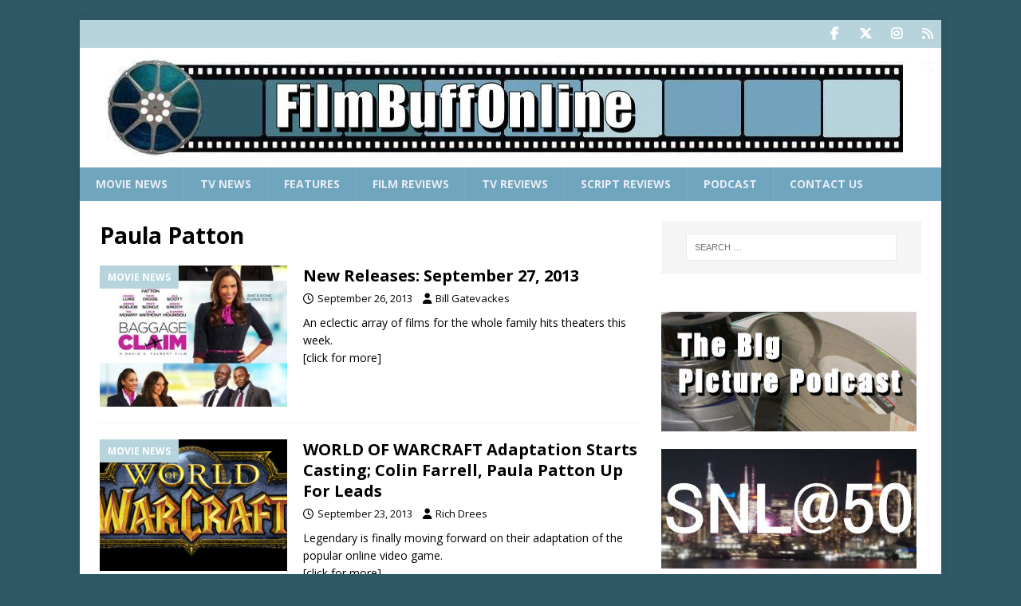

--- FILE ---
content_type: text/html; charset=UTF-8
request_url: https://www.filmbuffonline.com/FBOLNewsreel/wordpress/tag/paula-patton/
body_size: 11309
content:
<!DOCTYPE html>
<html class="no-js mh-one-sb" dir="ltr" lang="en-US" prefix="og: https://ogp.me/ns#">
<head>
<meta charset="UTF-8">
<meta name="viewport" content="width=device-width, initial-scale=1.0">
<link rel="profile" href="https://gmpg.org/xfn/11" />
<title>Paula Patton - FilmBuffOnline</title>

		<!-- All in One SEO Pro 4.9.3 - aioseo.com -->
	<meta name="robots" content="max-image-preview:large" />
	<meta name="google-site-verification" content="wLC20yR0mPkWulQW1J3XdWt2N092dKXOxZCHsXSWa6A" />
	<meta name="msvalidate.01" content="7B67C6E6EDF5B3DC49380AB44DB9FDBF" />
	<meta name="keywords" content="new releases,cloudy with a chance of meatballs 2,don jon,rush,baggage claim,collin farrel,warcraft,paula patton,duncan jones" />
	<link rel="canonical" href="https://www.filmbuffonline.com/FBOLNewsreel/wordpress/tag/paula-patton/" />
	<meta name="generator" content="All in One SEO Pro (AIOSEO) 4.9.3" />
		<meta property="og:locale" content="en_US" />
		<meta property="og:site_name" content="FilmBuffOnline" />
		<meta property="og:type" content="article" />
		<meta property="og:title" content="Paula Patton - FilmBuffOnline" />
		<meta property="og:url" content="https://www.filmbuffonline.com/FBOLNewsreel/wordpress/tag/paula-patton/" />
		<meta property="fb:app_id" content="278369843542253" />
		<meta property="fb:admins" content="1588896122" />
		<meta property="og:image" content="https://www.filmbuffonline.com/FBOLNewsreel/wordpress/wp-content/uploads/2020/09/FBOL-Reel.jpg" />
		<meta property="og:image:secure_url" content="https://www.filmbuffonline.com/FBOLNewsreel/wordpress/wp-content/uploads/2020/09/FBOL-Reel.jpg" />
		<meta property="og:image:width" content="250" />
		<meta property="og:image:height" content="250" />
		<meta property="article:publisher" content="https://www.facebook.com/FilmBuffOnline" />
		<meta name="twitter:card" content="summary_large_image" />
		<meta name="twitter:site" content="@FilmBuffOnLine" />
		<meta name="twitter:title" content="Paula Patton - FilmBuffOnline" />
		<meta name="twitter:image" content="https://www.filmbuffonline.com/FBOLNewsreel/wordpress/wp-content/uploads/2020/09/FBOL-Reel.jpg" />
		<script type="application/ld+json" class="aioseo-schema">
			{"@context":"https:\/\/schema.org","@graph":[{"@type":"BreadcrumbList","@id":"https:\/\/www.filmbuffonline.com\/FBOLNewsreel\/wordpress\/tag\/paula-patton\/#breadcrumblist","itemListElement":[{"@type":"ListItem","@id":"https:\/\/www.filmbuffonline.com\/FBOLNewsreel\/wordpress#listItem","position":1,"name":"Home","item":"https:\/\/www.filmbuffonline.com\/FBOLNewsreel\/wordpress","nextItem":{"@type":"ListItem","@id":"https:\/\/www.filmbuffonline.com\/FBOLNewsreel\/wordpress\/tag\/paula-patton\/#listItem","name":"Paula Patton"}},{"@type":"ListItem","@id":"https:\/\/www.filmbuffonline.com\/FBOLNewsreel\/wordpress\/tag\/paula-patton\/#listItem","position":2,"name":"Paula Patton","previousItem":{"@type":"ListItem","@id":"https:\/\/www.filmbuffonline.com\/FBOLNewsreel\/wordpress#listItem","name":"Home"}}]},{"@type":"CollectionPage","@id":"https:\/\/www.filmbuffonline.com\/FBOLNewsreel\/wordpress\/tag\/paula-patton\/#collectionpage","url":"https:\/\/www.filmbuffonline.com\/FBOLNewsreel\/wordpress\/tag\/paula-patton\/","name":"Paula Patton - FilmBuffOnline","inLanguage":"en-US","isPartOf":{"@id":"https:\/\/www.filmbuffonline.com\/FBOLNewsreel\/wordpress\/#website"},"breadcrumb":{"@id":"https:\/\/www.filmbuffonline.com\/FBOLNewsreel\/wordpress\/tag\/paula-patton\/#breadcrumblist"}},{"@type":"Organization","@id":"https:\/\/www.filmbuffonline.com\/FBOLNewsreel\/wordpress\/#organization","name":"FilmBuffOnline","description":"For The Complete Movie Fan","url":"https:\/\/www.filmbuffonline.com\/FBOLNewsreel\/wordpress\/","numberOfEmployees":{"@type":"QuantitativeValue","minValue":2,"maxValue":6},"logo":{"@type":"ImageObject","url":"https:\/\/www.filmbuffonline.com\/FBOLNewsreel\/wordpress\/wp-content\/uploads\/2020\/09\/FBOL-Reel.jpg","@id":"https:\/\/www.filmbuffonline.com\/FBOLNewsreel\/wordpress\/tag\/paula-patton\/#organizationLogo","width":250,"height":250},"image":{"@id":"https:\/\/www.filmbuffonline.com\/FBOLNewsreel\/wordpress\/tag\/paula-patton\/#organizationLogo"},"sameAs":["https:\/\/www.facebook.com\/FilmBuffOnline","https:\/\/twitter.com\/FilmBuffOnLine","https:\/\/www.youtube.com\/c\/Filmbuffonline\/featured"]},{"@type":"WebSite","@id":"https:\/\/www.filmbuffonline.com\/FBOLNewsreel\/wordpress\/#website","url":"https:\/\/www.filmbuffonline.com\/FBOLNewsreel\/wordpress\/","name":"FilmBuffOnline","description":"For The Complete Movie Fan","inLanguage":"en-US","publisher":{"@id":"https:\/\/www.filmbuffonline.com\/FBOLNewsreel\/wordpress\/#organization"}}]}
		</script>
		<!-- All in One SEO Pro -->

<link rel='dns-prefetch' href='//fonts.googleapis.com' />
<style id='wp-img-auto-sizes-contain-inline-css' type='text/css'>
img:is([sizes=auto i],[sizes^="auto," i]){contain-intrinsic-size:3000px 1500px}
/*# sourceURL=wp-img-auto-sizes-contain-inline-css */
</style>
<style id='wp-emoji-styles-inline-css' type='text/css'>

	img.wp-smiley, img.emoji {
		display: inline !important;
		border: none !important;
		box-shadow: none !important;
		height: 1em !important;
		width: 1em !important;
		margin: 0 0.07em !important;
		vertical-align: -0.1em !important;
		background: none !important;
		padding: 0 !important;
	}
/*# sourceURL=wp-emoji-styles-inline-css */
</style>
<link rel='stylesheet' id='wp-block-library-css' href='https://www.filmbuffonline.com/FBOLNewsreel/wordpress/wp-includes/css/dist/block-library/style.min.css?ver=d2a1b902bf8bd595f8227edbe55dc720' type='text/css' media='all' />
<style id='global-styles-inline-css' type='text/css'>
:root{--wp--preset--aspect-ratio--square: 1;--wp--preset--aspect-ratio--4-3: 4/3;--wp--preset--aspect-ratio--3-4: 3/4;--wp--preset--aspect-ratio--3-2: 3/2;--wp--preset--aspect-ratio--2-3: 2/3;--wp--preset--aspect-ratio--16-9: 16/9;--wp--preset--aspect-ratio--9-16: 9/16;--wp--preset--color--black: #000000;--wp--preset--color--cyan-bluish-gray: #abb8c3;--wp--preset--color--white: #ffffff;--wp--preset--color--pale-pink: #f78da7;--wp--preset--color--vivid-red: #cf2e2e;--wp--preset--color--luminous-vivid-orange: #ff6900;--wp--preset--color--luminous-vivid-amber: #fcb900;--wp--preset--color--light-green-cyan: #7bdcb5;--wp--preset--color--vivid-green-cyan: #00d084;--wp--preset--color--pale-cyan-blue: #8ed1fc;--wp--preset--color--vivid-cyan-blue: #0693e3;--wp--preset--color--vivid-purple: #9b51e0;--wp--preset--gradient--vivid-cyan-blue-to-vivid-purple: linear-gradient(135deg,rgb(6,147,227) 0%,rgb(155,81,224) 100%);--wp--preset--gradient--light-green-cyan-to-vivid-green-cyan: linear-gradient(135deg,rgb(122,220,180) 0%,rgb(0,208,130) 100%);--wp--preset--gradient--luminous-vivid-amber-to-luminous-vivid-orange: linear-gradient(135deg,rgb(252,185,0) 0%,rgb(255,105,0) 100%);--wp--preset--gradient--luminous-vivid-orange-to-vivid-red: linear-gradient(135deg,rgb(255,105,0) 0%,rgb(207,46,46) 100%);--wp--preset--gradient--very-light-gray-to-cyan-bluish-gray: linear-gradient(135deg,rgb(238,238,238) 0%,rgb(169,184,195) 100%);--wp--preset--gradient--cool-to-warm-spectrum: linear-gradient(135deg,rgb(74,234,220) 0%,rgb(151,120,209) 20%,rgb(207,42,186) 40%,rgb(238,44,130) 60%,rgb(251,105,98) 80%,rgb(254,248,76) 100%);--wp--preset--gradient--blush-light-purple: linear-gradient(135deg,rgb(255,206,236) 0%,rgb(152,150,240) 100%);--wp--preset--gradient--blush-bordeaux: linear-gradient(135deg,rgb(254,205,165) 0%,rgb(254,45,45) 50%,rgb(107,0,62) 100%);--wp--preset--gradient--luminous-dusk: linear-gradient(135deg,rgb(255,203,112) 0%,rgb(199,81,192) 50%,rgb(65,88,208) 100%);--wp--preset--gradient--pale-ocean: linear-gradient(135deg,rgb(255,245,203) 0%,rgb(182,227,212) 50%,rgb(51,167,181) 100%);--wp--preset--gradient--electric-grass: linear-gradient(135deg,rgb(202,248,128) 0%,rgb(113,206,126) 100%);--wp--preset--gradient--midnight: linear-gradient(135deg,rgb(2,3,129) 0%,rgb(40,116,252) 100%);--wp--preset--font-size--small: 13px;--wp--preset--font-size--medium: 20px;--wp--preset--font-size--large: 36px;--wp--preset--font-size--x-large: 42px;--wp--preset--spacing--20: 0.44rem;--wp--preset--spacing--30: 0.67rem;--wp--preset--spacing--40: 1rem;--wp--preset--spacing--50: 1.5rem;--wp--preset--spacing--60: 2.25rem;--wp--preset--spacing--70: 3.38rem;--wp--preset--spacing--80: 5.06rem;--wp--preset--shadow--natural: 6px 6px 9px rgba(0, 0, 0, 0.2);--wp--preset--shadow--deep: 12px 12px 50px rgba(0, 0, 0, 0.4);--wp--preset--shadow--sharp: 6px 6px 0px rgba(0, 0, 0, 0.2);--wp--preset--shadow--outlined: 6px 6px 0px -3px rgb(255, 255, 255), 6px 6px rgb(0, 0, 0);--wp--preset--shadow--crisp: 6px 6px 0px rgb(0, 0, 0);}:where(.is-layout-flex){gap: 0.5em;}:where(.is-layout-grid){gap: 0.5em;}body .is-layout-flex{display: flex;}.is-layout-flex{flex-wrap: wrap;align-items: center;}.is-layout-flex > :is(*, div){margin: 0;}body .is-layout-grid{display: grid;}.is-layout-grid > :is(*, div){margin: 0;}:where(.wp-block-columns.is-layout-flex){gap: 2em;}:where(.wp-block-columns.is-layout-grid){gap: 2em;}:where(.wp-block-post-template.is-layout-flex){gap: 1.25em;}:where(.wp-block-post-template.is-layout-grid){gap: 1.25em;}.has-black-color{color: var(--wp--preset--color--black) !important;}.has-cyan-bluish-gray-color{color: var(--wp--preset--color--cyan-bluish-gray) !important;}.has-white-color{color: var(--wp--preset--color--white) !important;}.has-pale-pink-color{color: var(--wp--preset--color--pale-pink) !important;}.has-vivid-red-color{color: var(--wp--preset--color--vivid-red) !important;}.has-luminous-vivid-orange-color{color: var(--wp--preset--color--luminous-vivid-orange) !important;}.has-luminous-vivid-amber-color{color: var(--wp--preset--color--luminous-vivid-amber) !important;}.has-light-green-cyan-color{color: var(--wp--preset--color--light-green-cyan) !important;}.has-vivid-green-cyan-color{color: var(--wp--preset--color--vivid-green-cyan) !important;}.has-pale-cyan-blue-color{color: var(--wp--preset--color--pale-cyan-blue) !important;}.has-vivid-cyan-blue-color{color: var(--wp--preset--color--vivid-cyan-blue) !important;}.has-vivid-purple-color{color: var(--wp--preset--color--vivid-purple) !important;}.has-black-background-color{background-color: var(--wp--preset--color--black) !important;}.has-cyan-bluish-gray-background-color{background-color: var(--wp--preset--color--cyan-bluish-gray) !important;}.has-white-background-color{background-color: var(--wp--preset--color--white) !important;}.has-pale-pink-background-color{background-color: var(--wp--preset--color--pale-pink) !important;}.has-vivid-red-background-color{background-color: var(--wp--preset--color--vivid-red) !important;}.has-luminous-vivid-orange-background-color{background-color: var(--wp--preset--color--luminous-vivid-orange) !important;}.has-luminous-vivid-amber-background-color{background-color: var(--wp--preset--color--luminous-vivid-amber) !important;}.has-light-green-cyan-background-color{background-color: var(--wp--preset--color--light-green-cyan) !important;}.has-vivid-green-cyan-background-color{background-color: var(--wp--preset--color--vivid-green-cyan) !important;}.has-pale-cyan-blue-background-color{background-color: var(--wp--preset--color--pale-cyan-blue) !important;}.has-vivid-cyan-blue-background-color{background-color: var(--wp--preset--color--vivid-cyan-blue) !important;}.has-vivid-purple-background-color{background-color: var(--wp--preset--color--vivid-purple) !important;}.has-black-border-color{border-color: var(--wp--preset--color--black) !important;}.has-cyan-bluish-gray-border-color{border-color: var(--wp--preset--color--cyan-bluish-gray) !important;}.has-white-border-color{border-color: var(--wp--preset--color--white) !important;}.has-pale-pink-border-color{border-color: var(--wp--preset--color--pale-pink) !important;}.has-vivid-red-border-color{border-color: var(--wp--preset--color--vivid-red) !important;}.has-luminous-vivid-orange-border-color{border-color: var(--wp--preset--color--luminous-vivid-orange) !important;}.has-luminous-vivid-amber-border-color{border-color: var(--wp--preset--color--luminous-vivid-amber) !important;}.has-light-green-cyan-border-color{border-color: var(--wp--preset--color--light-green-cyan) !important;}.has-vivid-green-cyan-border-color{border-color: var(--wp--preset--color--vivid-green-cyan) !important;}.has-pale-cyan-blue-border-color{border-color: var(--wp--preset--color--pale-cyan-blue) !important;}.has-vivid-cyan-blue-border-color{border-color: var(--wp--preset--color--vivid-cyan-blue) !important;}.has-vivid-purple-border-color{border-color: var(--wp--preset--color--vivid-purple) !important;}.has-vivid-cyan-blue-to-vivid-purple-gradient-background{background: var(--wp--preset--gradient--vivid-cyan-blue-to-vivid-purple) !important;}.has-light-green-cyan-to-vivid-green-cyan-gradient-background{background: var(--wp--preset--gradient--light-green-cyan-to-vivid-green-cyan) !important;}.has-luminous-vivid-amber-to-luminous-vivid-orange-gradient-background{background: var(--wp--preset--gradient--luminous-vivid-amber-to-luminous-vivid-orange) !important;}.has-luminous-vivid-orange-to-vivid-red-gradient-background{background: var(--wp--preset--gradient--luminous-vivid-orange-to-vivid-red) !important;}.has-very-light-gray-to-cyan-bluish-gray-gradient-background{background: var(--wp--preset--gradient--very-light-gray-to-cyan-bluish-gray) !important;}.has-cool-to-warm-spectrum-gradient-background{background: var(--wp--preset--gradient--cool-to-warm-spectrum) !important;}.has-blush-light-purple-gradient-background{background: var(--wp--preset--gradient--blush-light-purple) !important;}.has-blush-bordeaux-gradient-background{background: var(--wp--preset--gradient--blush-bordeaux) !important;}.has-luminous-dusk-gradient-background{background: var(--wp--preset--gradient--luminous-dusk) !important;}.has-pale-ocean-gradient-background{background: var(--wp--preset--gradient--pale-ocean) !important;}.has-electric-grass-gradient-background{background: var(--wp--preset--gradient--electric-grass) !important;}.has-midnight-gradient-background{background: var(--wp--preset--gradient--midnight) !important;}.has-small-font-size{font-size: var(--wp--preset--font-size--small) !important;}.has-medium-font-size{font-size: var(--wp--preset--font-size--medium) !important;}.has-large-font-size{font-size: var(--wp--preset--font-size--large) !important;}.has-x-large-font-size{font-size: var(--wp--preset--font-size--x-large) !important;}
/*# sourceURL=global-styles-inline-css */
</style>

<style id='classic-theme-styles-inline-css' type='text/css'>
/*! This file is auto-generated */
.wp-block-button__link{color:#fff;background-color:#32373c;border-radius:9999px;box-shadow:none;text-decoration:none;padding:calc(.667em + 2px) calc(1.333em + 2px);font-size:1.125em}.wp-block-file__button{background:#32373c;color:#fff;text-decoration:none}
/*# sourceURL=/wp-includes/css/classic-themes.min.css */
</style>
<link rel='stylesheet' id='ppress-frontend-css' href='https://www.filmbuffonline.com/FBOLNewsreel/wordpress/wp-content/plugins/wp-user-avatar/assets/css/frontend.min.css?ver=4.16.8' type='text/css' media='all' />
<link rel='stylesheet' id='ppress-flatpickr-css' href='https://www.filmbuffonline.com/FBOLNewsreel/wordpress/wp-content/plugins/wp-user-avatar/assets/flatpickr/flatpickr.min.css?ver=4.16.8' type='text/css' media='all' />
<link rel='stylesheet' id='ppress-select2-css' href='https://www.filmbuffonline.com/FBOLNewsreel/wordpress/wp-content/plugins/wp-user-avatar/assets/select2/select2.min.css?ver=d2a1b902bf8bd595f8227edbe55dc720' type='text/css' media='all' />
<link rel='stylesheet' id='mh-google-fonts-css' href='https://fonts.googleapis.com/css?family=Open+Sans:300,400,400italic,600,700' type='text/css' media='all' />
<link rel='stylesheet' id='mh-font-awesome-css' href='https://www.filmbuffonline.com/FBOLNewsreel/wordpress/wp-content/themes/mh-magazine/includes/core/assets/css/font-awesome.min.css' type='text/css' media='all' />
<link rel='stylesheet' id='mh-magazine-css' href='https://www.filmbuffonline.com/FBOLNewsreel/wordpress/wp-content/themes/mh-magazine/style.css?ver=5.0.4' type='text/css' media='all' />
<script type="text/javascript" async src="https://www.filmbuffonline.com/FBOLNewsreel/wordpress/wp-content/plugins/burst-statistics/assets/js/timeme/timeme.min.js?ver=1767885128" id="burst-timeme-js"></script>
<script type="text/javascript" src="https://www.filmbuffonline.com/FBOLNewsreel/wordpress/wp-includes/js/jquery/jquery.min.js?ver=3.7.1" id="jquery-core-js"></script>
<script type="text/javascript" src="https://www.filmbuffonline.com/FBOLNewsreel/wordpress/wp-includes/js/jquery/jquery-migrate.min.js?ver=3.4.1" id="jquery-migrate-js"></script>
<script type="text/javascript" src="https://www.filmbuffonline.com/FBOLNewsreel/wordpress/wp-content/plugins/wp-user-avatar/assets/flatpickr/flatpickr.min.js?ver=4.16.8" id="ppress-flatpickr-js"></script>
<script type="text/javascript" src="https://www.filmbuffonline.com/FBOLNewsreel/wordpress/wp-content/plugins/wp-user-avatar/assets/select2/select2.min.js?ver=4.16.8" id="ppress-select2-js"></script>
<script type="text/javascript" id="mh-scripts-js-extra">
/* <![CDATA[ */
var mh = {"text":{"toggle_menu":"Toggle Menu"}};
//# sourceURL=mh-scripts-js-extra
/* ]]> */
</script>
<script type="text/javascript" src="https://www.filmbuffonline.com/FBOLNewsreel/wordpress/wp-content/themes/mh-magazine/includes/core/assets/js/scripts.js?ver=5.0.4" id="mh-scripts-js"></script>
<link rel="https://api.w.org/" href="https://www.filmbuffonline.com/FBOLNewsreel/wordpress/wp-json/" /><link rel="alternate" title="JSON" type="application/json" href="https://www.filmbuffonline.com/FBOLNewsreel/wordpress/wp-json/wp/v2/tags/3709" />            <script type="text/javascript"><!--
                                function powerpress_pinw(pinw_url){window.open(pinw_url, 'PowerPressPlayer','toolbar=0,status=0,resizable=1,width=460,height=320');	return false;}
                //-->

                // tabnab protection
                window.addEventListener('load', function () {
                    // make all links have rel="noopener noreferrer"
                    document.querySelectorAll('a[target="_blank"]').forEach(link => {
                        link.setAttribute('rel', 'noopener noreferrer');
                    });
                });
            </script>
            <!--[if lt IE 9]>
<script src="https://www.filmbuffonline.com/FBOLNewsreel/wordpress/wp-content/themes/mh-magazine/js/css3-mediaqueries.js"></script>
<![endif]-->
<!--[if lt IE 9]>
<script src="https://www.filmbuffonline.com/FBOLNewsreel/wordpress/wp-content/themes/mh-magazine/js/css3-mediaqueries.js"></script>
<![endif]-->
<style type="text/css">.mh-custom-header { width: 100.00%; }
.mh-header-widget-2 { width: 31.66%; }
@media screen and (max-width: 767px) {
    .mh-custom-header, .mh-header-widget-2 { width: 100%; }
}

.mh-footer-widgets .mh-col-1-4 { width: 31%; }

.mh-posts-large-caption { display: none; }

.mh-footer-2 .mh-widget-title { text-align: center; }

.mh-footer-3 .mh-widget-title { text-align: right; }</style>
<style type="text/css">.mh-custom-header { width: 100.00%; }
.mh-header-widget-2 { width: 31.66%; }
@media screen and (max-width: 767px) {
    .mh-custom-header, .mh-header-widget-2 { width: 100%; }
}

.mh-footer-widgets .mh-col-1-4 { width: 31%; }

.mh-posts-large-caption { display: none; }

.mh-footer-2 .mh-widget-title { text-align: center; }

.mh-footer-3 .mh-widget-title { text-align: right; }</style>
<style type="text/css">.mh-custom-header { width: 100.00%; }
.mh-header-widget-2 { width: 31.66%; }
@media screen and (max-width: 767px) {
    .mh-custom-header, .mh-header-widget-2 { width: 100%; }
}

.mh-footer-widgets .mh-col-1-4 { width: 31%; }

.mh-posts-large-caption { display: none; }

.mh-footer-2 .mh-widget-title { text-align: center; }

.mh-footer-3 .mh-widget-title { text-align: right; }</style>
<style type="text/css">.mh-custom-header { width: 100.00%; }
.mh-header-widget-2 { width: 31.66%; }
@media screen and (max-width: 767px) {
    .mh-custom-header, .mh-header-widget-2 { width: 100%; }
}

.mh-footer-widgets .mh-col-1-4 { width: 31%; }

.mh-posts-large-caption { display: none; }

.mh-footer-2 .mh-widget-title { text-align: center; }

.mh-footer-3 .mh-widget-title { text-align: right; }</style>
<style type="text/css">
.mh-navigation li:hover, .mh-navigation ul li:hover > ul, .mh-main-nav-wrap, .mh-main-nav, .mh-social-nav li a:hover, .entry-tags li, .mh-slider-caption, .mh-widget-layout8 .mh-widget-title .mh-footer-widget-title-inner, .mh-widget-col-1 .mh-slider-caption, .mh-widget-col-1 .mh-posts-lineup-caption, .mh-carousel-layout1, .mh-spotlight-widget, .mh-social-widget li a, .mh-author-bio-widget, .mh-footer-widget .mh-tab-comment-excerpt, .mh-nip-item:hover .mh-nip-overlay, .mh-widget .tagcloud a, .mh-footer-widget .tagcloud a, .mh-footer, .mh-copyright-wrap, input[type=submit]:hover, #infinite-handle span:hover { background: #6fa5bd; }
.mh-extra-nav-bg { background: rgba(111, 165, 189, 0.2); }
.mh-slider-caption, .mh-posts-stacked-title, .mh-posts-lineup-caption { background: #6fa5bd; background: rgba(111, 165, 189, 0.8); }
@media screen and (max-width: 900px) { #mh-mobile .mh-slider-caption, #mh-mobile .mh-posts-lineup-caption { background: rgba(111, 165, 189, 1); } }
.slicknav_menu, .slicknav_nav ul, #mh-mobile .mh-footer-widget .mh-posts-stacked-overlay { border-color: #6fa5bd; }
.mh-copyright, .mh-copyright a { color: #fff; }
.mh-widget-layout4 .mh-widget-title { background: #b7d4dc; background: rgba(183, 212, 220, 0.6); }
.mh-preheader, .mh-wide-layout .mh-subheader, .mh-ticker-title, .mh-main-nav li:hover, .mh-footer-nav, .slicknav_menu, .slicknav_btn, .slicknav_nav .slicknav_item:hover, .slicknav_nav a:hover, .mh-back-to-top, .mh-subheading, .entry-tags .fa, .entry-tags li:hover, .mh-widget-layout2 .mh-widget-title, .mh-widget-layout4 .mh-widget-title-inner, .mh-widget-layout4 .mh-footer-widget-title, .mh-widget-layout5 .mh-widget-title-inner, .mh-widget-layout6 .mh-widget-title, #mh-mobile .flex-control-paging li a.flex-active, .mh-image-caption, .mh-carousel-layout1 .mh-carousel-caption, .mh-tab-button.active, .mh-tab-button.active:hover, .mh-footer-widget .mh-tab-button.active, .mh-social-widget li:hover a, .mh-footer-widget .mh-social-widget li a, .mh-footer-widget .mh-author-bio-widget, .tagcloud a:hover, .mh-widget .tagcloud a:hover, .mh-footer-widget .tagcloud a:hover, .mh-posts-stacked-item .mh-meta, .page-numbers:hover, .mh-loop-pagination .current, .mh-comments-pagination .current, .pagelink, a:hover .pagelink, input[type=submit], #infinite-handle span { background: #b7d4dc; }
.mh-main-nav-wrap .slicknav_nav ul, blockquote, .mh-widget-layout1 .mh-widget-title, .mh-widget-layout3 .mh-widget-title, .mh-widget-layout5 .mh-widget-title, .mh-widget-layout8 .mh-widget-title:after, #mh-mobile .mh-slider-caption, .mh-carousel-layout1, .mh-spotlight-widget, .mh-author-bio-widget, .mh-author-bio-title, .mh-author-bio-image-frame, .mh-video-widget, .mh-tab-buttons, textarea:hover, input[type=text]:hover, input[type=email]:hover, input[type=tel]:hover, input[type=url]:hover { border-color: #b7d4dc; }
.mh-header-tagline, .mh-dropcap, .mh-carousel-layout1 .flex-direction-nav a, .mh-carousel-layout2 .mh-carousel-caption, .mh-posts-digest-small-category, .mh-posts-lineup-more, .bypostauthor .fn:after, .mh-comment-list .comment-reply-link:before, #respond #cancel-comment-reply-link:before { color: #b7d4dc; }
#mh-mobile .mh-header-nav li:hover a, .mh-main-nav li a, .mh-extra-nav li:hover a, .mh-footer-nav li:hover a, .mh-social-nav li:hover .fa-mh-social, .mh-main-nav-wrap .slicknav_menu a, .mh-main-nav-wrap .slicknav_menu a:hover, .entry-tags a, .mh-slider-caption, .mh-slider-caption a, .mh-slider-caption a:hover, .mh-spotlight-widget, #mh-mobile .mh-spotlight-widget a, #mh-mobile .mh-spotlight-widget a:hover, .mh-spotlight-widget .mh-spotlight-meta, .mh-posts-stacked-title a, .mh-posts-stacked-title a:hover, .mh-posts-lineup-widget a, .mh-posts-lineup-widget a:hover, .mh-posts-lineup-caption, .mh-footer-widget .mh-tabbed-widget, .mh-footer-widget .mh-tabbed-widget a, .mh-footer-widget .mh-tabbed-widget a:hover, .mh-author-bio-title, .mh-author-bio-text, .mh-social-widget .fa-mh-social, .mh-footer, .mh-footer a, .mh-footer a:hover, .mh-footer .mh-meta, .mh-footer .mh-meta a, .mh-footer .mh-meta a:hover, .mh-footer .wp-caption-text, .mh-widget-layout1 .mh-widget-title.mh-footer-widget-title, .mh-widget-layout1 .mh-widget-title.mh-footer-widget-title a, .mh-widget-layout3 .mh-widget-title.mh-footer-widget-title, .mh-widget-layout3 .mh-widget-title.mh-footer-widget-title a, .mh-widget-layout7 .mh-widget-title.mh-footer-widget-title, .mh-widget-layout7 .mh-widget-title.mh-footer-widget-title a, .mh-widget-layout8 .mh-widget-title.mh-footer-widget-title, .mh-widget-layout8 .mh-widget-title.mh-footer-widget-title a, .mh-copyright, .mh-copyright a, .mh-copyright a:hover, .tagcloud a, .mh-tabbed-widget .tagcloud a, input[type=submit]:hover, #infinite-handle span:hover { color: #e9ecf6; }
.mh-main-nav-wrap .slicknav_menu .slicknav_icon-bar { background: #e9ecf6; }
.mh-header-nav-bottom li a, .mh-social-nav-bottom .fa-mh-social, .mh-boxed-layout .mh-ticker-item-bottom a, .mh-header-date-bottom, .page-numbers, a .pagelink, .mh-widget-layout3 .mh-widget-title, .mh-widget-layout3 .mh-widget-title a, .mh-tabbed-widget, .mh-tabbed-widget a, .mh-posts-horizontal-title a { color: #333f49; }
.mh-meta, .mh-meta a, .mh-breadcrumb, .mh-breadcrumb a, .mh-comment-list .comment-meta, .mh-comment-list .comment-meta a, .mh-comment-list .comment-reply-link, .mh-user-data, .widget_rss .rss-date, .widget_rss cite { color: #000000; }
.entry-content a { color: #6fa5bd; }
a:hover, .entry-content a:hover, #respond a:hover, #respond #cancel-comment-reply-link:hover, #respond .logged-in-as a:hover, .mh-comment-list .comment-meta a:hover, .mh-ping-list .mh-ping-item a:hover, .mh-meta a:hover, .mh-breadcrumb a:hover, .mh-tabbed-widget a:hover { color: #6fa5bd; }
</style>
<style type="text/css">.mh-custom-header { width: 100.00%; }
.mh-header-widget-2 { width: 31.66%; }
@media screen and (max-width: 767px) {
    .mh-custom-header, .mh-header-widget-2 { width: 100%; }
}

.mh-footer-widgets .mh-col-1-4 { width: 31%; }

.mh-posts-large-caption { display: none; }

.mh-footer-2 .mh-widget-title { text-align: center; }

.mh-footer-3 .mh-widget-title { text-align: right; }</style>
<style type="text/css">.mh-custom-header { width: 100.00%; }
.mh-header-widget-2 { width: 31.66%; }
@media screen and (max-width: 767px) {
    .mh-custom-header, .mh-header-widget-2 { width: 100%; }
}

.mh-footer-widgets .mh-col-1-4 { width: 31%; }

.mh-posts-large-caption { display: none; }

.mh-footer-2 .mh-widget-title { text-align: center; }

.mh-footer-3 .mh-widget-title { text-align: right; }</style>
<style type="text/css">.mh-custom-header { width: 100.00%; }
.mh-header-widget-2 { width: 31.66%; }
@media screen and (max-width: 767px) {
    .mh-custom-header, .mh-header-widget-2 { width: 100%; }
}

.mh-footer-widgets .mh-col-1-4 { width: 31%; }

.mh-posts-large-caption { display: none; }

.mh-footer-2 .mh-widget-title { text-align: center; }

.mh-footer-3 .mh-widget-title { text-align: right; }</style>
<style type="text/css">.mh-custom-header { width: 100.00%; }
.mh-header-widget-2 { width: 31.66%; }
@media screen and (max-width: 767px) {
    .mh-custom-header, .mh-header-widget-2 { width: 100%; }
}

.mh-footer-widgets .mh-col-1-4 { width: 31%; }

.mh-posts-large-caption { display: none; }

.mh-footer-2 .mh-widget-title { text-align: center; }

.mh-footer-3 .mh-widget-title { text-align: right; }</style>
<style type="text/css">.mh-custom-header { width: 100.00%; }
.mh-header-widget-2 { width: 31.66%; }
@media screen and (max-width: 767px) {
    .mh-custom-header, .mh-header-widget-2 { width: 100%; }
}

.mh-footer-widgets .mh-col-1-4 { width: 31%; }

.mh-posts-large-caption { display: none; }

.mh-footer-2 .mh-widget-title { text-align: center; }

.mh-footer-3 .mh-widget-title { text-align: right; }</style>
<style type="text/css">.mh-custom-header { width: 100.00%; }
.mh-header-widget-2 { width: 31.66%; }
@media screen and (max-width: 767px) {
    .mh-custom-header, .mh-header-widget-2 { width: 100%; }
}

.mh-footer-widgets .mh-col-1-4 { width: 31%; }

.mh-posts-large-caption { display: none; }

.mh-footer-2 .mh-widget-title { text-align: center; }

.mh-footer-3 .mh-widget-title { text-align: right; }</style>
<style type="text/css">.mh-custom-header { width: 100.00%; }
.mh-header-widget-2 { width: 31.66%; }
@media screen and (max-width: 767px) {
    .mh-custom-header, .mh-header-widget-2 { width: 100%; }
}

.mh-footer-widgets .mh-col-1-4 { width: 31%; }

.mh-posts-large-caption { display: none; }

.mh-footer-2 .mh-widget-title { text-align: center; }

.mh-footer-3 .mh-widget-title { text-align: right; }</style>
<style type="text/css" id="custom-background-css">
body.custom-background { background-color: #2f5967; }
</style>
	<style type="text/css">.mh-custom-header { width: 100.00%; }
.mh-header-widget-2 { width: 31.66%; }
@media screen and (max-width: 767px) {
    .mh-custom-header, .mh-header-widget-2 { width: 100%; }
}

.mh-footer-widgets .mh-col-1-4 { width: 31%; }

.mh-posts-large-caption { display: none; }

.mh-footer-2 .mh-widget-title { text-align: center; }

.mh-footer-3 .mh-widget-title { text-align: right; }</style>
<style type="text/css">.mh-custom-header { width: 100.00%; }
.mh-header-widget-2 { width: 31.66%; }
@media screen and (max-width: 767px) {
    .mh-custom-header, .mh-header-widget-2 { width: 100%; }
}

.mh-footer-widgets .mh-col-1-4 { width: 31%; }

.mh-posts-large-caption { display: none; }

.mh-footer-2 .mh-widget-title { text-align: center; }

.mh-footer-3 .mh-widget-title { text-align: right; }</style>
<link rel="icon" href="https://www.filmbuffonline.com/FBOLNewsreel/wordpress/wp-content/uploads/2022/07/cropped-FBOL-Reel-Google-News-32x32.jpg" sizes="32x32" />
<link rel="icon" href="https://www.filmbuffonline.com/FBOLNewsreel/wordpress/wp-content/uploads/2022/07/cropped-FBOL-Reel-Google-News-192x192.jpg" sizes="192x192" />
<link rel="apple-touch-icon" href="https://www.filmbuffonline.com/FBOLNewsreel/wordpress/wp-content/uploads/2022/07/cropped-FBOL-Reel-Google-News-180x180.jpg" />
<meta name="msapplication-TileImage" content="https://www.filmbuffonline.com/FBOLNewsreel/wordpress/wp-content/uploads/2022/07/cropped-FBOL-Reel-Google-News-270x270.jpg" />
</head>
<body data-rsssl=1 id="mh-mobile" class="archive tag tag-paula-patton tag-3709 custom-background wp-theme-mh-magazine mh-boxed-layout mh-right-sb mh-loop-layout1 mh-widget-layout1" itemscope="itemscope" itemtype="https://schema.org/WebPage" data-burst_id="3709" data-burst_type="tag">
<div class="mh-container mh-container-outer">
<div class="mh-header-nav-mobile clearfix"></div>
	<div class="mh-preheader">
		<div class="mh-container mh-container-inner mh-row clearfix">
										<div class="mh-header-bar-content mh-header-bar-top-right mh-col-1-3 clearfix">
											<nav class="mh-social-icons mh-social-nav mh-social-nav-top clearfix" itemscope="itemscope" itemtype="https://schema.org/SiteNavigationElement">
							<div class="menu-social-networks-menu-container"><ul id="menu-social-networks-menu" class="menu"><li id="menu-item-37068" class="menu-item menu-item-type-custom menu-item-object-custom menu-item-37068"><a target="_blank" href="https://www.facebook.com/pages/FilmBuffOnLine/105931692723?v=wall" title="Follow us on Facebook"><i class="fa fa-mh-social"></i><span class="screen-reader-text">Facebook</span></a></li>
<li id="menu-item-37069" class="menu-item menu-item-type-custom menu-item-object-custom menu-item-37069"><a target="_blank" href="https://twitter.com/FilmBuffOnLine" title="Follow us on Twitter"><i class="fa fa-mh-social"></i><span class="screen-reader-text">Twitter</span></a></li>
<li id="menu-item-39171" class="menu-item menu-item-type-custom menu-item-object-custom menu-item-39171"><a target="_blank" href="https://www.instagram.com/filmbuffonline/" title="Follow us on Instagram"><i class="fa fa-mh-social"></i><span class="screen-reader-text">Instagram</span></a></li>
<li id="menu-item-37074" class="menu-item menu-item-type-custom menu-item-object-custom menu-item-37074"><a target="_blank" href="https://www.filmbuffonline.com/FBOLNewsreel/wordpress/?feed=rss2"><i class="fa fa-mh-social"></i><span class="screen-reader-text">RSS</span></a></li>
</ul></div>						</nav>
									</div>
					</div>
	</div>
<header class="mh-header" itemscope="itemscope" itemtype="https://schema.org/WPHeader">
	<div class="mh-container mh-container-inner clearfix">
	   <div class="mh-custom-header clearfix">
<a class="mh-header-image-link" href="https://www.filmbuffonline.com/FBOLNewsreel/wordpress/" title="FilmBuffOnline" rel="home">
<img class="mh-header-image" src="https://www.filmbuffonline.com/FBOLNewsreel/wordpress/wp-content/uploads/2022/02/FilmBuffOnline-Header-Full-Blank.jpg" srcset="https://www.filmbuffonline.com/FBOLNewsreel/wordpress/wp-content/uploads/2022/02/FilmBuffOnline-Header-Full-Blank-339x47.jpg 339w, https://www.filmbuffonline.com/FBOLNewsreel/wordpress/wp-content/uploads/2022/02/FilmBuffOnline-Header-Full-Blank-678x94.jpg 678w, https://www.filmbuffonline.com/FBOLNewsreel/wordpress/wp-content/uploads/2022/02/FilmBuffOnline-Header-Full-Blank.jpg 1080w" sizes="(max-width: 768px) 100vw, (max-width: 1200px) 80vw, 1200px" height="150" width="1080" alt="FilmBuffOnline" loading="eager" decoding="async" />
</a>
</div>
	</div>
	<div class="mh-main-nav-wrap">
		<nav class="mh-navigation mh-main-nav mh-container mh-container-inner clearfix" itemscope="itemscope" itemtype="https://schema.org/SiteNavigationElement">
			<div class="menu-main-menu-container"><ul id="menu-main-menu" class="menu"><li id="menu-item-37061" class="menu-item menu-item-type-taxonomy menu-item-object-category menu-item-37061"><a href="https://www.filmbuffonline.com/FBOLNewsreel/wordpress/category/news/">Movie News</a></li>
<li id="menu-item-45207" class="menu-item menu-item-type-taxonomy menu-item-object-category menu-item-45207"><a href="https://www.filmbuffonline.com/FBOLNewsreel/wordpress/category/tv-news/">TV News</a></li>
<li id="menu-item-37064" class="menu-item menu-item-type-taxonomy menu-item-object-category menu-item-37064"><a href="https://www.filmbuffonline.com/FBOLNewsreel/wordpress/category/features/">Features</a></li>
<li id="menu-item-37062" class="menu-item menu-item-type-taxonomy menu-item-object-category menu-item-37062"><a href="https://www.filmbuffonline.com/FBOLNewsreel/wordpress/category/review/">Film Reviews</a></li>
<li id="menu-item-47658" class="menu-item menu-item-type-taxonomy menu-item-object-category menu-item-47658"><a href="https://www.filmbuffonline.com/FBOLNewsreel/wordpress/category/tv-reviews/">TV Reviews</a></li>
<li id="menu-item-37063" class="menu-item menu-item-type-taxonomy menu-item-object-category menu-item-37063"><a href="https://www.filmbuffonline.com/FBOLNewsreel/wordpress/category/scriptreview/">Script Reviews</a></li>
<li id="menu-item-43382" class="menu-item menu-item-type-taxonomy menu-item-object-category menu-item-43382"><a href="https://www.filmbuffonline.com/FBOLNewsreel/wordpress/category/podcast/">Podcast</a></li>
<li id="menu-item-37078" class="menu-item menu-item-type-post_type menu-item-object-page menu-item-37078"><a target="_blank" href="https://www.filmbuffonline.com/FBOLNewsreel/wordpress/contact-us/">Contact Us</a></li>
</ul></div>		</nav>
	</div>
	</header>
<div class="mh-wrapper clearfix">
	<div class="mh-main clearfix">
		<div id="main-content" class="mh-loop mh-content" role="main">				<header class="page-header"><h1 class="page-title">Paula Patton</h1>				</header><article class="mh-posts-list-item clearfix post-30582 post type-post status-publish format-standard has-post-thumbnail hentry category-news tag-baggage-claim tag-chris-hemsworth tag-cloudy-with-a-chance-of-meatballs-2 tag-columbia tag-daniel-bruhl tag-don-jon tag-joseph-gordon-levitt tag-paula-patton tag-relativity tag-rush tag-sony tag-universal">
	<figure class="mh-posts-list-thumb">
		<a class="mh-thumb-icon mh-thumb-icon-small-mobile" href="https://www.filmbuffonline.com/FBOLNewsreel/wordpress/2013/09/26/new-releases-september-27-2013/" title="Movie News"><img width="326" height="245" src="https://www.filmbuffonline.com/FBOLNewsreel/wordpress/wp-content/uploads/2013/09/baggage_claim-326x245.jpg" class="attachment-mh-magazine-medium size-mh-magazine-medium wp-post-image" alt="" decoding="async" fetchpriority="high" srcset="https://www.filmbuffonline.com/FBOLNewsreel/wordpress/wp-content/uploads/2013/09/baggage_claim-326x245.jpg 326w, https://www.filmbuffonline.com/FBOLNewsreel/wordpress/wp-content/uploads/2013/09/baggage_claim-80x60.jpg 80w" sizes="(max-width: 326px) 100vw, 326px" />	</a>
					<div class="mh-image-caption mh-posts-list-caption">
				Movie News			</div>
			</figure>
	<div class="mh-posts-list-content clearfix">
		<header class="mh-posts-list-header">
			<h3 class="entry-title mh-posts-list-title">
				<a href="https://www.filmbuffonline.com/FBOLNewsreel/wordpress/2013/09/26/new-releases-september-27-2013/" title="New Releases: September 27, 2013" rel="bookmark">
					New Releases: September 27, 2013				</a>
			</h3>
			<div class="mh-meta entry-meta">
<span class="entry-meta-date updated"><i class="far fa-clock"></i><a href="https://www.filmbuffonline.com/FBOLNewsreel/wordpress/2013/09/">September 26, 2013</a></span>
<span class="entry-meta-author author vcard"><i class="fa fa-user"></i><a class="fn" href="https://www.filmbuffonline.com/FBOLNewsreel/wordpress/author/william-gatevackes/">Bill Gatevackes</a></span>
</div>
		</header>
		<div class="mh-posts-list-excerpt clearfix">
			<div class="mh-excerpt">An eclectic array of films for the whole family hits theaters this week.</div>
<p> <a class="mh-excerpt-more" href="https://www.filmbuffonline.com/FBOLNewsreel/wordpress/2013/09/26/new-releases-september-27-2013/" title="New Releases: September 27, 2013">[click for more]</a></p>
		</div>
	</div>
</article><article class="mh-posts-list-item clearfix post-30552 post type-post status-publish format-standard has-post-thumbnail hentry category-news tag-collin-farrel tag-duncan-jones tag-paula-patton tag-warcraft">
	<figure class="mh-posts-list-thumb">
		<a class="mh-thumb-icon mh-thumb-icon-small-mobile" href="https://www.filmbuffonline.com/FBOLNewsreel/wordpress/2013/09/23/world-of-warcraft-adaptation-starts-casting-colin-farrell-paula-patton-up-for-leads/" title="Movie News"><img width="326" height="230" src="https://www.filmbuffonline.com/FBOLNewsreel/wordpress/wp-content/uploads/2013/09/WorldOfWarcraft-326x230.jpg" class="attachment-mh-magazine-medium size-mh-magazine-medium wp-post-image" alt="" decoding="async" />	</a>
					<div class="mh-image-caption mh-posts-list-caption">
				Movie News			</div>
			</figure>
	<div class="mh-posts-list-content clearfix">
		<header class="mh-posts-list-header">
			<h3 class="entry-title mh-posts-list-title">
				<a href="https://www.filmbuffonline.com/FBOLNewsreel/wordpress/2013/09/23/world-of-warcraft-adaptation-starts-casting-colin-farrell-paula-patton-up-for-leads/" title="WORLD OF WARCRAFT Adaptation Starts Casting; Colin Farrell, Paula Patton Up For Leads" rel="bookmark">
					WORLD OF WARCRAFT Adaptation Starts Casting; Colin Farrell, Paula Patton Up For Leads				</a>
			</h3>
			<div class="mh-meta entry-meta">
<span class="entry-meta-date updated"><i class="far fa-clock"></i><a href="https://www.filmbuffonline.com/FBOLNewsreel/wordpress/2013/09/">September 23, 2013</a></span>
<span class="entry-meta-author author vcard"><i class="fa fa-user"></i><a class="fn" href="https://www.filmbuffonline.com/FBOLNewsreel/wordpress/author/filmbuffrich/">Rich Drees</a></span>
</div>
		</header>
		<div class="mh-posts-list-excerpt clearfix">
			<div class="mh-excerpt">Legendary is finally moving forward on their adaptation of the popular online video game.</div>
<p> <a class="mh-excerpt-more" href="https://www.filmbuffonline.com/FBOLNewsreel/wordpress/2013/09/23/world-of-warcraft-adaptation-starts-casting-colin-farrell-paula-patton-up-for-leads/" title="WORLD OF WARCRAFT Adaptation Starts Casting; Colin Farrell, Paula Patton Up For Leads">[click for more]</a></p>
		</div>
	</div>
</article><article class="mh-posts-list-item clearfix post-13964 post type-post status-publish format-standard has-post-thumbnail hentry category-news tag-angela-bassett tag-jump-the-broom tag-laz-alonzo tag-marvel tag-paramount tag-paula-patton tag-something-borrowed tag-the-avengers tag-thor tag-tristar tag-tyler-perry tag-warner-brothers">
	<figure class="mh-posts-list-thumb">
		<a class="mh-thumb-icon mh-thumb-icon-small-mobile" href="https://www.filmbuffonline.com/FBOLNewsreel/wordpress/2011/05/05/new-releases-may-6/" title="Movie News"><img width="186" height="245" src="https://www.filmbuffonline.com/FBOLNewsreel/wordpress/wp-content/uploads/2011/05/JumpTheBroomPoster-186x245.jpg" class="attachment-mh-magazine-medium size-mh-magazine-medium wp-post-image" alt="" decoding="async" />	</a>
					<div class="mh-image-caption mh-posts-list-caption">
				Movie News			</div>
			</figure>
	<div class="mh-posts-list-content clearfix">
		<header class="mh-posts-list-header">
			<h3 class="entry-title mh-posts-list-title">
				<a href="https://www.filmbuffonline.com/FBOLNewsreel/wordpress/2011/05/05/new-releases-may-6/" title="New Releases: May 6" rel="bookmark">
					New Releases: May 6				</a>
			</h3>
			<div class="mh-meta entry-meta">
<span class="entry-meta-date updated"><i class="far fa-clock"></i><a href="https://www.filmbuffonline.com/FBOLNewsreel/wordpress/2011/05/">May 5, 2011</a></span>
<span class="entry-meta-author author vcard"><i class="fa fa-user"></i><a class="fn" href="https://www.filmbuffonline.com/FBOLNewsreel/wordpress/author/william-gatevackes/">Bill Gatevackes</a></span>
</div>
		</header>
		<div class="mh-posts-list-excerpt clearfix">
			<div class="mh-excerpt">Nordic gods as superheroes square off against a pair of comedies at the box office this week.</div>
<p> <a class="mh-excerpt-more" href="https://www.filmbuffonline.com/FBOLNewsreel/wordpress/2011/05/05/new-releases-may-6/" title="New Releases: May 6">[click for more]</a></p>
		</div>
	</div>
</article>		</div>
			<aside class="mh-widget-col-1 mh-sidebar" itemscope="itemscope" itemtype="https://schema.org/WPSideBar"><div id="search-2" class="mh-widget widget_search"><form role="search" method="get" class="search-form" action="https://www.filmbuffonline.com/FBOLNewsreel/wordpress/">
				<label>
					<span class="screen-reader-text">Search for:</span>
					<input type="search" class="search-field" placeholder="Search &hellip;" value="" name="s" />
				</label>
				<input type="submit" class="search-submit" value="Search" />
			</form></div><div id="custom_html-6" class="widget_text mh-widget widget_custom_html"><div class="textwidget custom-html-widget"><br />

<a href="https://www.filmbuffonline.com/FBOLNewsreel/wordpress/category/podcast/"><img src="https://www.filmbuffonline.com/FBOLNewsreel/wordpress/wp-content/uploads/2018/05/BigPictureLinkPic.jpg" alt="Big Picture Podcast"/></a>

<br />
<br />

<a href="https://www.filmbuffonline.com/FBOLNewsreel/wordpress/tag/snl50/"><img src="https://www.filmbuffonline.com/FBOLNewsreel/wordpress/wp-content/uploads/2024/10/SNL@50-logo.jpg" alt="Saturday Night Live"/></a>


<br />
<br />


<script async src="https://pagead2.googlesyndication.com/pagead/js/adsbygoogle.js?client=ca-pub-0880435157615057"
     crossorigin="anonymous"></script>
<!-- Right column -->
<ins class="adsbygoogle"
     style="display:block"
     data-ad-client="ca-pub-0880435157615057"
     data-ad-slot="5422439681"
     data-ad-format="auto"
     data-full-width-responsive="true"></ins>
<script>
     (adsbygoogle = window.adsbygoogle || []).push({});
</script>

<br />
<br />

<script async src="https://pagead2.googlesyndication.com/pagead/js/adsbygoogle.js?client=ca-pub-0880435157615057"
     crossorigin="anonymous"></script>
<!-- Right column -->
<ins class="adsbygoogle"
     style="display:block"
     data-ad-client="ca-pub-0880435157615057"
     data-ad-slot="5422439681"
     data-ad-format="auto"
     data-full-width-responsive="true"></ins>
<script>
     (adsbygoogle = window.adsbygoogle || []).push({});
</script></div></div>	</aside>	</div>
	</div>
<footer class="mh-footer" itemscope="itemscope" itemtype="https://schema.org/WPFooter">
<div class="mh-container mh-container-inner mh-footer-widgets mh-row clearfix">
<div class="mh-col-1-3 mh-widget-col-1 mh-footer-3-cols  mh-footer-area mh-footer-1">
<div id="text-9" class="mh-footer-widget widget_text"><h6 class="mh-widget-title mh-footer-widget-title"><span class="mh-widget-title-inner mh-footer-widget-title-inner">FilmBuffOnline</span></h6>			<div class="textwidget"><p>All original material &copy; 2001- 2026. <br />
All rights reserved.<br /><br />All other material copyright of their respective rights holder.<br /><br /><a href="https://www.filmbuffonline.com/FBOLNewsreel/wordpress/privacy/">PRIVACY POLICY</a></p>
<h1></h1></div>
		</div></div>
<div class="mh-col-1-3 mh-widget-col-1 mh-footer-3-cols  mh-footer-area mh-footer-2">
<div id="mh_authors-2" class="mh-footer-widget mh_authors"><h6 class="mh-widget-title mh-footer-widget-title"><span class="mh-widget-title-inner mh-footer-widget-title-inner">Editorial Staff</span></h6>				<ul class="mh-user-widget mh-authors-widget clearfix">							<li class="mh-user-item clearfix">
																	<figure class="mh-user-avatar">
										<a href="https://www.filmbuffonline.com/FBOLNewsreel/wordpress/author/filmbuffrich/" title="Articles by Rich Drees">
											<img alt='' src='https://secure.gravatar.com/avatar/0374c2a69ae003ff0a1eed863d0eb2cb98777ffc58bc6e7bb66aeaeb36ca3308?s=48&#038;d=mm&#038;r=r' srcset='https://secure.gravatar.com/avatar/0374c2a69ae003ff0a1eed863d0eb2cb98777ffc58bc6e7bb66aeaeb36ca3308?s=96&#038;d=mm&#038;r=r 2x' class='avatar avatar-48 photo' height='48' width='48' loading='lazy' decoding='async'/>										</a>
									</figure>
																<div class="mh-user-meta">
									<a class="mh-user-author-name" href="https://www.filmbuffonline.com/FBOLNewsreel/wordpress/author/filmbuffrich/" title="Articles by Rich Drees">
										Rich Drees									</a>
									<p class="mh-user-data">
										published 7370 articles									</p>
								</div>
							</li>							<li class="mh-user-item clearfix">
																	<figure class="mh-user-avatar">
										<a href="https://www.filmbuffonline.com/FBOLNewsreel/wordpress/author/william-gatevackes/" title="Articles by Bill Gatevackes">
											<img alt='' src='https://secure.gravatar.com/avatar/772fea92f7256f331614634e19e88d7ede68419ce3a86b9806f952a9b6f28f70?s=48&#038;d=mm&#038;r=r' srcset='https://secure.gravatar.com/avatar/772fea92f7256f331614634e19e88d7ede68419ce3a86b9806f952a9b6f28f70?s=96&#038;d=mm&#038;r=r 2x' class='avatar avatar-48 photo' height='48' width='48' loading='lazy' decoding='async'/>										</a>
									</figure>
																<div class="mh-user-meta">
									<a class="mh-user-author-name" href="https://www.filmbuffonline.com/FBOLNewsreel/wordpress/author/william-gatevackes/" title="Articles by Bill Gatevackes">
										Bill Gatevackes									</a>
									<p class="mh-user-data">
										published 2089 articles									</p>
								</div>
							</li>				</ul></div></div>
<div class="mh-col-1-3 mh-widget-col-1 mh-footer-3-cols  mh-footer-area mh-footer-3">
<div id="mh_social-2" class="mh-footer-widget mh_social"><h6 class="mh-widget-title mh-footer-widget-title"><span class="mh-widget-title-inner mh-footer-widget-title-inner">Stay connected</span></h6>					<nav class="mh-social-icons mh-social-widget clearfix">
						<div class="menu-social-networks-menu-container"><ul id="menu-social-networks-menu-1" class="menu"><li class="menu-item menu-item-type-custom menu-item-object-custom menu-item-37068"><a target="_blank" href="https://www.facebook.com/pages/FilmBuffOnLine/105931692723?v=wall" title="Follow us on Facebook"><i class="fa fa-mh-social"></i><span class="screen-reader-text">Facebook</span></a></li>
<li class="menu-item menu-item-type-custom menu-item-object-custom menu-item-37069"><a target="_blank" href="https://twitter.com/FilmBuffOnLine" title="Follow us on Twitter"><i class="fa fa-mh-social"></i><span class="screen-reader-text">Twitter</span></a></li>
<li class="menu-item menu-item-type-custom menu-item-object-custom menu-item-39171"><a target="_blank" href="https://www.instagram.com/filmbuffonline/" title="Follow us on Instagram"><i class="fa fa-mh-social"></i><span class="screen-reader-text">Instagram</span></a></li>
<li class="menu-item menu-item-type-custom menu-item-object-custom menu-item-37074"><a target="_blank" href="https://www.filmbuffonline.com/FBOLNewsreel/wordpress/?feed=rss2"><i class="fa fa-mh-social"></i><span class="screen-reader-text">RSS</span></a></li>
</ul></div>					</nav></div></div>
</div>
</footer>
<div class="mh-copyright-wrap">
	<div class="mh-container mh-container-inner clearfix">
		<p class="mh-copyright">
			Copyright &copy; 2026 | MH Magazine WordPress Theme by <a href="https://mhthemes.com/themes/mh-magazine/?utm_source=customer&#038;utm_medium=link&#038;utm_campaign=MH+Magazine" title="Premium WordPress Themes" rel="nofollow">MH Themes</a>		</p>
	</div>
</div>
<a title="Back to Top" href="#" class="mh-back-to-top"><i class="fa fa-chevron-up"></i></a>
</div><!-- .mh-container-outer -->
<script type="speculationrules">
{"prefetch":[{"source":"document","where":{"and":[{"href_matches":"/FBOLNewsreel/wordpress/*"},{"not":{"href_matches":["/FBOLNewsreel/wordpress/wp-*.php","/FBOLNewsreel/wordpress/wp-admin/*","/FBOLNewsreel/wordpress/wp-content/uploads/*","/FBOLNewsreel/wordpress/wp-content/*","/FBOLNewsreel/wordpress/wp-content/plugins/*","/FBOLNewsreel/wordpress/wp-content/themes/mh-magazine/*","/FBOLNewsreel/wordpress/*\\?(.+)"]}},{"not":{"selector_matches":"a[rel~=\"nofollow\"]"}},{"not":{"selector_matches":".no-prefetch, .no-prefetch a"}}]},"eagerness":"conservative"}]}
</script>
<a title="Back to Top" href="#" class="mh-back-to-top"><i class="fa fa-chevron-up"></i></a>
<script>
  (function(i,s,o,g,r,a,m){i['GoogleAnalyticsObject']=r;i[r]=i[r]||function(){
  (i[r].q=i[r].q||[]).push(arguments)},i[r].l=1*new Date();a=s.createElement(o),
  m=s.getElementsByTagName(o)[0];a.async=1;a.src=g;m.parentNode.insertBefore(a,m)
  })(window,document,'script','//www.google-analytics.com/analytics.js','ga');

  ga('create', 'UA-10019387-1', 'auto');
  ga('send', 'pageview');

</script><script type="text/javascript" defer src="https://www.filmbuffonline.com/FBOLNewsreel/wordpress/wp-content/uploads/burst/js/burst.min.js?ver=1768837002" id="burst-js"></script>
<script type="text/javascript" id="ppress-frontend-script-js-extra">
/* <![CDATA[ */
var pp_ajax_form = {"ajaxurl":"https://www.filmbuffonline.com/FBOLNewsreel/wordpress/wp-admin/admin-ajax.php","confirm_delete":"Are you sure?","deleting_text":"Deleting...","deleting_error":"An error occurred. Please try again.","nonce":"b026560531","disable_ajax_form":"false","is_checkout":"0","is_checkout_tax_enabled":"0","is_checkout_autoscroll_enabled":"true"};
//# sourceURL=ppress-frontend-script-js-extra
/* ]]> */
</script>
<script type="text/javascript" src="https://www.filmbuffonline.com/FBOLNewsreel/wordpress/wp-content/plugins/wp-user-avatar/assets/js/frontend.min.js?ver=4.16.8" id="ppress-frontend-script-js"></script>
<script id="wp-emoji-settings" type="application/json">
{"baseUrl":"https://s.w.org/images/core/emoji/17.0.2/72x72/","ext":".png","svgUrl":"https://s.w.org/images/core/emoji/17.0.2/svg/","svgExt":".svg","source":{"concatemoji":"https://www.filmbuffonline.com/FBOLNewsreel/wordpress/wp-includes/js/wp-emoji-release.min.js?ver=d2a1b902bf8bd595f8227edbe55dc720"}}
</script>
<script type="module">
/* <![CDATA[ */
/*! This file is auto-generated */
const a=JSON.parse(document.getElementById("wp-emoji-settings").textContent),o=(window._wpemojiSettings=a,"wpEmojiSettingsSupports"),s=["flag","emoji"];function i(e){try{var t={supportTests:e,timestamp:(new Date).valueOf()};sessionStorage.setItem(o,JSON.stringify(t))}catch(e){}}function c(e,t,n){e.clearRect(0,0,e.canvas.width,e.canvas.height),e.fillText(t,0,0);t=new Uint32Array(e.getImageData(0,0,e.canvas.width,e.canvas.height).data);e.clearRect(0,0,e.canvas.width,e.canvas.height),e.fillText(n,0,0);const a=new Uint32Array(e.getImageData(0,0,e.canvas.width,e.canvas.height).data);return t.every((e,t)=>e===a[t])}function p(e,t){e.clearRect(0,0,e.canvas.width,e.canvas.height),e.fillText(t,0,0);var n=e.getImageData(16,16,1,1);for(let e=0;e<n.data.length;e++)if(0!==n.data[e])return!1;return!0}function u(e,t,n,a){switch(t){case"flag":return n(e,"\ud83c\udff3\ufe0f\u200d\u26a7\ufe0f","\ud83c\udff3\ufe0f\u200b\u26a7\ufe0f")?!1:!n(e,"\ud83c\udde8\ud83c\uddf6","\ud83c\udde8\u200b\ud83c\uddf6")&&!n(e,"\ud83c\udff4\udb40\udc67\udb40\udc62\udb40\udc65\udb40\udc6e\udb40\udc67\udb40\udc7f","\ud83c\udff4\u200b\udb40\udc67\u200b\udb40\udc62\u200b\udb40\udc65\u200b\udb40\udc6e\u200b\udb40\udc67\u200b\udb40\udc7f");case"emoji":return!a(e,"\ud83e\u1fac8")}return!1}function f(e,t,n,a){let r;const o=(r="undefined"!=typeof WorkerGlobalScope&&self instanceof WorkerGlobalScope?new OffscreenCanvas(300,150):document.createElement("canvas")).getContext("2d",{willReadFrequently:!0}),s=(o.textBaseline="top",o.font="600 32px Arial",{});return e.forEach(e=>{s[e]=t(o,e,n,a)}),s}function r(e){var t=document.createElement("script");t.src=e,t.defer=!0,document.head.appendChild(t)}a.supports={everything:!0,everythingExceptFlag:!0},new Promise(t=>{let n=function(){try{var e=JSON.parse(sessionStorage.getItem(o));if("object"==typeof e&&"number"==typeof e.timestamp&&(new Date).valueOf()<e.timestamp+604800&&"object"==typeof e.supportTests)return e.supportTests}catch(e){}return null}();if(!n){if("undefined"!=typeof Worker&&"undefined"!=typeof OffscreenCanvas&&"undefined"!=typeof URL&&URL.createObjectURL&&"undefined"!=typeof Blob)try{var e="postMessage("+f.toString()+"("+[JSON.stringify(s),u.toString(),c.toString(),p.toString()].join(",")+"));",a=new Blob([e],{type:"text/javascript"});const r=new Worker(URL.createObjectURL(a),{name:"wpTestEmojiSupports"});return void(r.onmessage=e=>{i(n=e.data),r.terminate(),t(n)})}catch(e){}i(n=f(s,u,c,p))}t(n)}).then(e=>{for(const n in e)a.supports[n]=e[n],a.supports.everything=a.supports.everything&&a.supports[n],"flag"!==n&&(a.supports.everythingExceptFlag=a.supports.everythingExceptFlag&&a.supports[n]);var t;a.supports.everythingExceptFlag=a.supports.everythingExceptFlag&&!a.supports.flag,a.supports.everything||((t=a.source||{}).concatemoji?r(t.concatemoji):t.wpemoji&&t.twemoji&&(r(t.twemoji),r(t.wpemoji)))});
//# sourceURL=https://www.filmbuffonline.com/FBOLNewsreel/wordpress/wp-includes/js/wp-emoji-loader.min.js
/* ]]> */
</script>
</body>
</html>
<!-- Cached by WP-Optimize (gzip) - https://teamupdraft.com/wp-optimize/ - Last modified: January 19, 2026 10:33 pm (America/New_York UTC:-4) -->


--- FILE ---
content_type: text/html; charset=utf-8
request_url: https://www.google.com/recaptcha/api2/aframe
body_size: 267
content:
<!DOCTYPE HTML><html><head><meta http-equiv="content-type" content="text/html; charset=UTF-8"></head><body><script nonce="krU0i2br0YylzNCqXE-uAw">/** Anti-fraud and anti-abuse applications only. See google.com/recaptcha */ try{var clients={'sodar':'https://pagead2.googlesyndication.com/pagead/sodar?'};window.addEventListener("message",function(a){try{if(a.source===window.parent){var b=JSON.parse(a.data);var c=clients[b['id']];if(c){var d=document.createElement('img');d.src=c+b['params']+'&rc='+(localStorage.getItem("rc::a")?sessionStorage.getItem("rc::b"):"");window.document.body.appendChild(d);sessionStorage.setItem("rc::e",parseInt(sessionStorage.getItem("rc::e")||0)+1);localStorage.setItem("rc::h",'1768957129535');}}}catch(b){}});window.parent.postMessage("_grecaptcha_ready", "*");}catch(b){}</script></body></html>